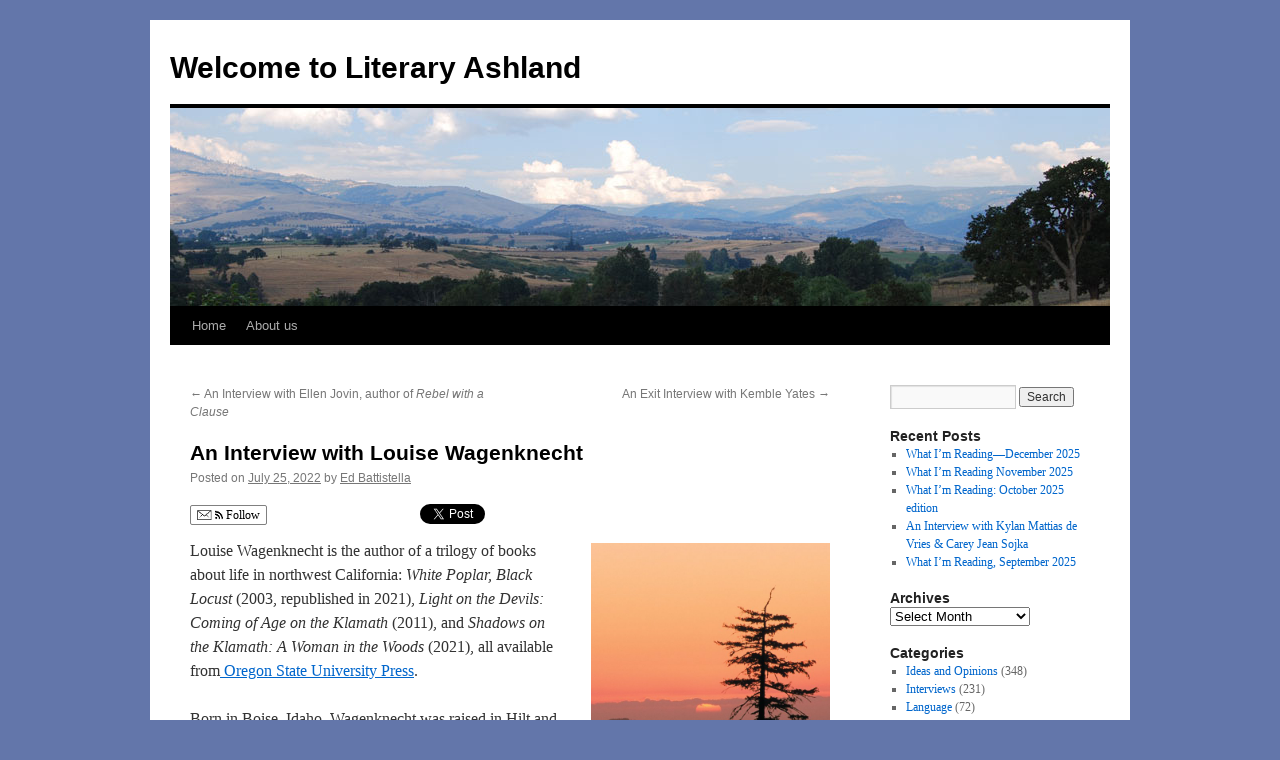

--- FILE ---
content_type: text/html; charset=UTF-8
request_url: https://literaryashland.org/?p=11744
body_size: 14253
content:
<!DOCTYPE html>
<html lang="en-US">
<head>
<meta charset="UTF-8" />
<title>
An Interview with Louise Wagenknecht | Welcome to Literary Ashland	</title>
<link rel="profile" href="https://gmpg.org/xfn/11" />
<link rel="stylesheet" type="text/css" media="all" href="https://literaryashland.org/wp-content/themes/twentyten/style.css?ver=20251202" />
<link rel="pingback" href="https://literaryashland.org/xmlrpc.php">
<meta name='robots' content='max-image-preview:large' />
	<style>img:is([sizes="auto" i], [sizes^="auto," i]) { contain-intrinsic-size: 3000px 1500px }</style>
	<link rel='dns-prefetch' href='//www.googletagmanager.com' />
<link rel="alternate" type="application/rss+xml" title="Welcome to Literary Ashland &raquo; Feed" href="https://literaryashland.org/?feed=rss2" />
<link rel="alternate" type="application/rss+xml" title="Welcome to Literary Ashland &raquo; Comments Feed" href="https://literaryashland.org/?feed=comments-rss2" />
		<!-- This site uses the Google Analytics by MonsterInsights plugin v9.11.1 - Using Analytics tracking - https://www.monsterinsights.com/ -->
		<!-- Note: MonsterInsights is not currently configured on this site. The site owner needs to authenticate with Google Analytics in the MonsterInsights settings panel. -->
					<!-- No tracking code set -->
				<!-- / Google Analytics by MonsterInsights -->
		<script type="text/javascript">
/* <![CDATA[ */
window._wpemojiSettings = {"baseUrl":"https:\/\/s.w.org\/images\/core\/emoji\/16.0.1\/72x72\/","ext":".png","svgUrl":"https:\/\/s.w.org\/images\/core\/emoji\/16.0.1\/svg\/","svgExt":".svg","source":{"concatemoji":"https:\/\/literaryashland.org\/wp-includes\/js\/wp-emoji-release.min.js?ver=6.8.3"}};
/*! This file is auto-generated */
!function(s,n){var o,i,e;function c(e){try{var t={supportTests:e,timestamp:(new Date).valueOf()};sessionStorage.setItem(o,JSON.stringify(t))}catch(e){}}function p(e,t,n){e.clearRect(0,0,e.canvas.width,e.canvas.height),e.fillText(t,0,0);var t=new Uint32Array(e.getImageData(0,0,e.canvas.width,e.canvas.height).data),a=(e.clearRect(0,0,e.canvas.width,e.canvas.height),e.fillText(n,0,0),new Uint32Array(e.getImageData(0,0,e.canvas.width,e.canvas.height).data));return t.every(function(e,t){return e===a[t]})}function u(e,t){e.clearRect(0,0,e.canvas.width,e.canvas.height),e.fillText(t,0,0);for(var n=e.getImageData(16,16,1,1),a=0;a<n.data.length;a++)if(0!==n.data[a])return!1;return!0}function f(e,t,n,a){switch(t){case"flag":return n(e,"\ud83c\udff3\ufe0f\u200d\u26a7\ufe0f","\ud83c\udff3\ufe0f\u200b\u26a7\ufe0f")?!1:!n(e,"\ud83c\udde8\ud83c\uddf6","\ud83c\udde8\u200b\ud83c\uddf6")&&!n(e,"\ud83c\udff4\udb40\udc67\udb40\udc62\udb40\udc65\udb40\udc6e\udb40\udc67\udb40\udc7f","\ud83c\udff4\u200b\udb40\udc67\u200b\udb40\udc62\u200b\udb40\udc65\u200b\udb40\udc6e\u200b\udb40\udc67\u200b\udb40\udc7f");case"emoji":return!a(e,"\ud83e\udedf")}return!1}function g(e,t,n,a){var r="undefined"!=typeof WorkerGlobalScope&&self instanceof WorkerGlobalScope?new OffscreenCanvas(300,150):s.createElement("canvas"),o=r.getContext("2d",{willReadFrequently:!0}),i=(o.textBaseline="top",o.font="600 32px Arial",{});return e.forEach(function(e){i[e]=t(o,e,n,a)}),i}function t(e){var t=s.createElement("script");t.src=e,t.defer=!0,s.head.appendChild(t)}"undefined"!=typeof Promise&&(o="wpEmojiSettingsSupports",i=["flag","emoji"],n.supports={everything:!0,everythingExceptFlag:!0},e=new Promise(function(e){s.addEventListener("DOMContentLoaded",e,{once:!0})}),new Promise(function(t){var n=function(){try{var e=JSON.parse(sessionStorage.getItem(o));if("object"==typeof e&&"number"==typeof e.timestamp&&(new Date).valueOf()<e.timestamp+604800&&"object"==typeof e.supportTests)return e.supportTests}catch(e){}return null}();if(!n){if("undefined"!=typeof Worker&&"undefined"!=typeof OffscreenCanvas&&"undefined"!=typeof URL&&URL.createObjectURL&&"undefined"!=typeof Blob)try{var e="postMessage("+g.toString()+"("+[JSON.stringify(i),f.toString(),p.toString(),u.toString()].join(",")+"));",a=new Blob([e],{type:"text/javascript"}),r=new Worker(URL.createObjectURL(a),{name:"wpTestEmojiSupports"});return void(r.onmessage=function(e){c(n=e.data),r.terminate(),t(n)})}catch(e){}c(n=g(i,f,p,u))}t(n)}).then(function(e){for(var t in e)n.supports[t]=e[t],n.supports.everything=n.supports.everything&&n.supports[t],"flag"!==t&&(n.supports.everythingExceptFlag=n.supports.everythingExceptFlag&&n.supports[t]);n.supports.everythingExceptFlag=n.supports.everythingExceptFlag&&!n.supports.flag,n.DOMReady=!1,n.readyCallback=function(){n.DOMReady=!0}}).then(function(){return e}).then(function(){var e;n.supports.everything||(n.readyCallback(),(e=n.source||{}).concatemoji?t(e.concatemoji):e.wpemoji&&e.twemoji&&(t(e.twemoji),t(e.wpemoji)))}))}((window,document),window._wpemojiSettings);
/* ]]> */
</script>
<style id='wp-emoji-styles-inline-css' type='text/css'>

	img.wp-smiley, img.emoji {
		display: inline !important;
		border: none !important;
		box-shadow: none !important;
		height: 1em !important;
		width: 1em !important;
		margin: 0 0.07em !important;
		vertical-align: -0.1em !important;
		background: none !important;
		padding: 0 !important;
	}
</style>
<link rel='stylesheet' id='wp-block-library-css' href='https://literaryashland.org/wp-includes/css/dist/block-library/style.min.css?ver=6.8.3' type='text/css' media='all' />
<style id='wp-block-library-theme-inline-css' type='text/css'>
.wp-block-audio :where(figcaption){color:#555;font-size:13px;text-align:center}.is-dark-theme .wp-block-audio :where(figcaption){color:#ffffffa6}.wp-block-audio{margin:0 0 1em}.wp-block-code{border:1px solid #ccc;border-radius:4px;font-family:Menlo,Consolas,monaco,monospace;padding:.8em 1em}.wp-block-embed :where(figcaption){color:#555;font-size:13px;text-align:center}.is-dark-theme .wp-block-embed :where(figcaption){color:#ffffffa6}.wp-block-embed{margin:0 0 1em}.blocks-gallery-caption{color:#555;font-size:13px;text-align:center}.is-dark-theme .blocks-gallery-caption{color:#ffffffa6}:root :where(.wp-block-image figcaption){color:#555;font-size:13px;text-align:center}.is-dark-theme :root :where(.wp-block-image figcaption){color:#ffffffa6}.wp-block-image{margin:0 0 1em}.wp-block-pullquote{border-bottom:4px solid;border-top:4px solid;color:currentColor;margin-bottom:1.75em}.wp-block-pullquote cite,.wp-block-pullquote footer,.wp-block-pullquote__citation{color:currentColor;font-size:.8125em;font-style:normal;text-transform:uppercase}.wp-block-quote{border-left:.25em solid;margin:0 0 1.75em;padding-left:1em}.wp-block-quote cite,.wp-block-quote footer{color:currentColor;font-size:.8125em;font-style:normal;position:relative}.wp-block-quote:where(.has-text-align-right){border-left:none;border-right:.25em solid;padding-left:0;padding-right:1em}.wp-block-quote:where(.has-text-align-center){border:none;padding-left:0}.wp-block-quote.is-large,.wp-block-quote.is-style-large,.wp-block-quote:where(.is-style-plain){border:none}.wp-block-search .wp-block-search__label{font-weight:700}.wp-block-search__button{border:1px solid #ccc;padding:.375em .625em}:where(.wp-block-group.has-background){padding:1.25em 2.375em}.wp-block-separator.has-css-opacity{opacity:.4}.wp-block-separator{border:none;border-bottom:2px solid;margin-left:auto;margin-right:auto}.wp-block-separator.has-alpha-channel-opacity{opacity:1}.wp-block-separator:not(.is-style-wide):not(.is-style-dots){width:100px}.wp-block-separator.has-background:not(.is-style-dots){border-bottom:none;height:1px}.wp-block-separator.has-background:not(.is-style-wide):not(.is-style-dots){height:2px}.wp-block-table{margin:0 0 1em}.wp-block-table td,.wp-block-table th{word-break:normal}.wp-block-table :where(figcaption){color:#555;font-size:13px;text-align:center}.is-dark-theme .wp-block-table :where(figcaption){color:#ffffffa6}.wp-block-video :where(figcaption){color:#555;font-size:13px;text-align:center}.is-dark-theme .wp-block-video :where(figcaption){color:#ffffffa6}.wp-block-video{margin:0 0 1em}:root :where(.wp-block-template-part.has-background){margin-bottom:0;margin-top:0;padding:1.25em 2.375em}
</style>
<style id='classic-theme-styles-inline-css' type='text/css'>
/*! This file is auto-generated */
.wp-block-button__link{color:#fff;background-color:#32373c;border-radius:9999px;box-shadow:none;text-decoration:none;padding:calc(.667em + 2px) calc(1.333em + 2px);font-size:1.125em}.wp-block-file__button{background:#32373c;color:#fff;text-decoration:none}
</style>
<link rel='stylesheet' id='mpp_gutenberg-css' href='https://literaryashland.org/wp-content/plugins/metronet-profile-picture/dist/blocks.style.build.css?ver=2.6.3' type='text/css' media='all' />
<style id='global-styles-inline-css' type='text/css'>
:root{--wp--preset--aspect-ratio--square: 1;--wp--preset--aspect-ratio--4-3: 4/3;--wp--preset--aspect-ratio--3-4: 3/4;--wp--preset--aspect-ratio--3-2: 3/2;--wp--preset--aspect-ratio--2-3: 2/3;--wp--preset--aspect-ratio--16-9: 16/9;--wp--preset--aspect-ratio--9-16: 9/16;--wp--preset--color--black: #000;--wp--preset--color--cyan-bluish-gray: #abb8c3;--wp--preset--color--white: #fff;--wp--preset--color--pale-pink: #f78da7;--wp--preset--color--vivid-red: #cf2e2e;--wp--preset--color--luminous-vivid-orange: #ff6900;--wp--preset--color--luminous-vivid-amber: #fcb900;--wp--preset--color--light-green-cyan: #7bdcb5;--wp--preset--color--vivid-green-cyan: #00d084;--wp--preset--color--pale-cyan-blue: #8ed1fc;--wp--preset--color--vivid-cyan-blue: #0693e3;--wp--preset--color--vivid-purple: #9b51e0;--wp--preset--color--blue: #0066cc;--wp--preset--color--medium-gray: #666;--wp--preset--color--light-gray: #f1f1f1;--wp--preset--gradient--vivid-cyan-blue-to-vivid-purple: linear-gradient(135deg,rgba(6,147,227,1) 0%,rgb(155,81,224) 100%);--wp--preset--gradient--light-green-cyan-to-vivid-green-cyan: linear-gradient(135deg,rgb(122,220,180) 0%,rgb(0,208,130) 100%);--wp--preset--gradient--luminous-vivid-amber-to-luminous-vivid-orange: linear-gradient(135deg,rgba(252,185,0,1) 0%,rgba(255,105,0,1) 100%);--wp--preset--gradient--luminous-vivid-orange-to-vivid-red: linear-gradient(135deg,rgba(255,105,0,1) 0%,rgb(207,46,46) 100%);--wp--preset--gradient--very-light-gray-to-cyan-bluish-gray: linear-gradient(135deg,rgb(238,238,238) 0%,rgb(169,184,195) 100%);--wp--preset--gradient--cool-to-warm-spectrum: linear-gradient(135deg,rgb(74,234,220) 0%,rgb(151,120,209) 20%,rgb(207,42,186) 40%,rgb(238,44,130) 60%,rgb(251,105,98) 80%,rgb(254,248,76) 100%);--wp--preset--gradient--blush-light-purple: linear-gradient(135deg,rgb(255,206,236) 0%,rgb(152,150,240) 100%);--wp--preset--gradient--blush-bordeaux: linear-gradient(135deg,rgb(254,205,165) 0%,rgb(254,45,45) 50%,rgb(107,0,62) 100%);--wp--preset--gradient--luminous-dusk: linear-gradient(135deg,rgb(255,203,112) 0%,rgb(199,81,192) 50%,rgb(65,88,208) 100%);--wp--preset--gradient--pale-ocean: linear-gradient(135deg,rgb(255,245,203) 0%,rgb(182,227,212) 50%,rgb(51,167,181) 100%);--wp--preset--gradient--electric-grass: linear-gradient(135deg,rgb(202,248,128) 0%,rgb(113,206,126) 100%);--wp--preset--gradient--midnight: linear-gradient(135deg,rgb(2,3,129) 0%,rgb(40,116,252) 100%);--wp--preset--font-size--small: 13px;--wp--preset--font-size--medium: 20px;--wp--preset--font-size--large: 36px;--wp--preset--font-size--x-large: 42px;--wp--preset--spacing--20: 0.44rem;--wp--preset--spacing--30: 0.67rem;--wp--preset--spacing--40: 1rem;--wp--preset--spacing--50: 1.5rem;--wp--preset--spacing--60: 2.25rem;--wp--preset--spacing--70: 3.38rem;--wp--preset--spacing--80: 5.06rem;--wp--preset--shadow--natural: 6px 6px 9px rgba(0, 0, 0, 0.2);--wp--preset--shadow--deep: 12px 12px 50px rgba(0, 0, 0, 0.4);--wp--preset--shadow--sharp: 6px 6px 0px rgba(0, 0, 0, 0.2);--wp--preset--shadow--outlined: 6px 6px 0px -3px rgba(255, 255, 255, 1), 6px 6px rgba(0, 0, 0, 1);--wp--preset--shadow--crisp: 6px 6px 0px rgba(0, 0, 0, 1);}:where(.is-layout-flex){gap: 0.5em;}:where(.is-layout-grid){gap: 0.5em;}body .is-layout-flex{display: flex;}.is-layout-flex{flex-wrap: wrap;align-items: center;}.is-layout-flex > :is(*, div){margin: 0;}body .is-layout-grid{display: grid;}.is-layout-grid > :is(*, div){margin: 0;}:where(.wp-block-columns.is-layout-flex){gap: 2em;}:where(.wp-block-columns.is-layout-grid){gap: 2em;}:where(.wp-block-post-template.is-layout-flex){gap: 1.25em;}:where(.wp-block-post-template.is-layout-grid){gap: 1.25em;}.has-black-color{color: var(--wp--preset--color--black) !important;}.has-cyan-bluish-gray-color{color: var(--wp--preset--color--cyan-bluish-gray) !important;}.has-white-color{color: var(--wp--preset--color--white) !important;}.has-pale-pink-color{color: var(--wp--preset--color--pale-pink) !important;}.has-vivid-red-color{color: var(--wp--preset--color--vivid-red) !important;}.has-luminous-vivid-orange-color{color: var(--wp--preset--color--luminous-vivid-orange) !important;}.has-luminous-vivid-amber-color{color: var(--wp--preset--color--luminous-vivid-amber) !important;}.has-light-green-cyan-color{color: var(--wp--preset--color--light-green-cyan) !important;}.has-vivid-green-cyan-color{color: var(--wp--preset--color--vivid-green-cyan) !important;}.has-pale-cyan-blue-color{color: var(--wp--preset--color--pale-cyan-blue) !important;}.has-vivid-cyan-blue-color{color: var(--wp--preset--color--vivid-cyan-blue) !important;}.has-vivid-purple-color{color: var(--wp--preset--color--vivid-purple) !important;}.has-black-background-color{background-color: var(--wp--preset--color--black) !important;}.has-cyan-bluish-gray-background-color{background-color: var(--wp--preset--color--cyan-bluish-gray) !important;}.has-white-background-color{background-color: var(--wp--preset--color--white) !important;}.has-pale-pink-background-color{background-color: var(--wp--preset--color--pale-pink) !important;}.has-vivid-red-background-color{background-color: var(--wp--preset--color--vivid-red) !important;}.has-luminous-vivid-orange-background-color{background-color: var(--wp--preset--color--luminous-vivid-orange) !important;}.has-luminous-vivid-amber-background-color{background-color: var(--wp--preset--color--luminous-vivid-amber) !important;}.has-light-green-cyan-background-color{background-color: var(--wp--preset--color--light-green-cyan) !important;}.has-vivid-green-cyan-background-color{background-color: var(--wp--preset--color--vivid-green-cyan) !important;}.has-pale-cyan-blue-background-color{background-color: var(--wp--preset--color--pale-cyan-blue) !important;}.has-vivid-cyan-blue-background-color{background-color: var(--wp--preset--color--vivid-cyan-blue) !important;}.has-vivid-purple-background-color{background-color: var(--wp--preset--color--vivid-purple) !important;}.has-black-border-color{border-color: var(--wp--preset--color--black) !important;}.has-cyan-bluish-gray-border-color{border-color: var(--wp--preset--color--cyan-bluish-gray) !important;}.has-white-border-color{border-color: var(--wp--preset--color--white) !important;}.has-pale-pink-border-color{border-color: var(--wp--preset--color--pale-pink) !important;}.has-vivid-red-border-color{border-color: var(--wp--preset--color--vivid-red) !important;}.has-luminous-vivid-orange-border-color{border-color: var(--wp--preset--color--luminous-vivid-orange) !important;}.has-luminous-vivid-amber-border-color{border-color: var(--wp--preset--color--luminous-vivid-amber) !important;}.has-light-green-cyan-border-color{border-color: var(--wp--preset--color--light-green-cyan) !important;}.has-vivid-green-cyan-border-color{border-color: var(--wp--preset--color--vivid-green-cyan) !important;}.has-pale-cyan-blue-border-color{border-color: var(--wp--preset--color--pale-cyan-blue) !important;}.has-vivid-cyan-blue-border-color{border-color: var(--wp--preset--color--vivid-cyan-blue) !important;}.has-vivid-purple-border-color{border-color: var(--wp--preset--color--vivid-purple) !important;}.has-vivid-cyan-blue-to-vivid-purple-gradient-background{background: var(--wp--preset--gradient--vivid-cyan-blue-to-vivid-purple) !important;}.has-light-green-cyan-to-vivid-green-cyan-gradient-background{background: var(--wp--preset--gradient--light-green-cyan-to-vivid-green-cyan) !important;}.has-luminous-vivid-amber-to-luminous-vivid-orange-gradient-background{background: var(--wp--preset--gradient--luminous-vivid-amber-to-luminous-vivid-orange) !important;}.has-luminous-vivid-orange-to-vivid-red-gradient-background{background: var(--wp--preset--gradient--luminous-vivid-orange-to-vivid-red) !important;}.has-very-light-gray-to-cyan-bluish-gray-gradient-background{background: var(--wp--preset--gradient--very-light-gray-to-cyan-bluish-gray) !important;}.has-cool-to-warm-spectrum-gradient-background{background: var(--wp--preset--gradient--cool-to-warm-spectrum) !important;}.has-blush-light-purple-gradient-background{background: var(--wp--preset--gradient--blush-light-purple) !important;}.has-blush-bordeaux-gradient-background{background: var(--wp--preset--gradient--blush-bordeaux) !important;}.has-luminous-dusk-gradient-background{background: var(--wp--preset--gradient--luminous-dusk) !important;}.has-pale-ocean-gradient-background{background: var(--wp--preset--gradient--pale-ocean) !important;}.has-electric-grass-gradient-background{background: var(--wp--preset--gradient--electric-grass) !important;}.has-midnight-gradient-background{background: var(--wp--preset--gradient--midnight) !important;}.has-small-font-size{font-size: var(--wp--preset--font-size--small) !important;}.has-medium-font-size{font-size: var(--wp--preset--font-size--medium) !important;}.has-large-font-size{font-size: var(--wp--preset--font-size--large) !important;}.has-x-large-font-size{font-size: var(--wp--preset--font-size--x-large) !important;}
:where(.wp-block-post-template.is-layout-flex){gap: 1.25em;}:where(.wp-block-post-template.is-layout-grid){gap: 1.25em;}
:where(.wp-block-columns.is-layout-flex){gap: 2em;}:where(.wp-block-columns.is-layout-grid){gap: 2em;}
:root :where(.wp-block-pullquote){font-size: 1.5em;line-height: 1.6;}
</style>
<link rel='stylesheet' id='wp-components-css' href='https://literaryashland.org/wp-includes/css/dist/components/style.min.css?ver=6.8.3' type='text/css' media='all' />
<link rel='stylesheet' id='godaddy-styles-css' href='https://literaryashland.org/wp-content/mu-plugins/vendor/wpex/godaddy-launch/includes/Dependencies/GoDaddy/Styles/build/latest.css?ver=2.0.2' type='text/css' media='all' />
<link rel='stylesheet' id='twentyten-block-style-css' href='https://literaryashland.org/wp-content/themes/twentyten/blocks.css?ver=20250220' type='text/css' media='all' />
<link rel='stylesheet' id='really_simple_share_style-css' href='https://literaryashland.org/wp-content/plugins/really-simple-facebook-twitter-share-buttons/style.css?ver=6.8.3' type='text/css' media='all' />
<script type="text/javascript" src="https://literaryashland.org/wp-includes/js/jquery/jquery.min.js?ver=3.7.1" id="jquery-core-js"></script>
<script type="text/javascript" src="https://literaryashland.org/wp-includes/js/jquery/jquery-migrate.min.js?ver=3.4.1" id="jquery-migrate-js"></script>

<!-- Google tag (gtag.js) snippet added by Site Kit -->
<!-- Google Analytics snippet added by Site Kit -->
<script type="text/javascript" src="https://www.googletagmanager.com/gtag/js?id=GT-NS8CL95Z" id="google_gtagjs-js" async></script>
<script type="text/javascript" id="google_gtagjs-js-after">
/* <![CDATA[ */
window.dataLayer = window.dataLayer || [];function gtag(){dataLayer.push(arguments);}
gtag("set","linker",{"domains":["literaryashland.org"]});
gtag("js", new Date());
gtag("set", "developer_id.dZTNiMT", true);
gtag("config", "GT-NS8CL95Z");
 window._googlesitekit = window._googlesitekit || {}; window._googlesitekit.throttledEvents = []; window._googlesitekit.gtagEvent = (name, data) => { var key = JSON.stringify( { name, data } ); if ( !! window._googlesitekit.throttledEvents[ key ] ) { return; } window._googlesitekit.throttledEvents[ key ] = true; setTimeout( () => { delete window._googlesitekit.throttledEvents[ key ]; }, 5 ); gtag( "event", name, { ...data, event_source: "site-kit" } ); }; 
/* ]]> */
</script>
<link rel="https://api.w.org/" href="https://literaryashland.org/index.php?rest_route=/" /><link rel="alternate" title="JSON" type="application/json" href="https://literaryashland.org/index.php?rest_route=/wp/v2/posts/11744" /><link rel="EditURI" type="application/rsd+xml" title="RSD" href="https://literaryashland.org/xmlrpc.php?rsd" />
<meta name="generator" content="WordPress 6.8.3" />
<link rel="canonical" href="https://literaryashland.org/?p=11744" />
<link rel='shortlink' href='https://literaryashland.org/?p=11744' />
<link rel="alternate" title="oEmbed (JSON)" type="application/json+oembed" href="https://literaryashland.org/index.php?rest_route=%2Foembed%2F1.0%2Fembed&#038;url=https%3A%2F%2Fliteraryashland.org%2F%3Fp%3D11744" />
<link rel="alternate" title="oEmbed (XML)" type="text/xml+oembed" href="https://literaryashland.org/index.php?rest_route=%2Foembed%2F1.0%2Fembed&#038;url=https%3A%2F%2Fliteraryashland.org%2F%3Fp%3D11744&#038;format=xml" />
<meta name="generator" content="Site Kit by Google 1.171.0" /><script type="text/javascript">
        //<![CDATA[
        
      !function(d,s,id){var js,fjs=d.getElementsByTagName(s)[0];if(!d.getElementById(id)){js=d.createElement(s);js.id=id;js.src="https://platform.twitter.com/widgets.js";fjs.parentNode.insertBefore(js,fjs);}}(document,"script","twitter-wjs");
      
        //]]>
  		</script><meta name="google-site-verification" content="HSWFlX9uy5_QJYcqSr1xKE1zGXjqzMICLiQwQsEpJz0"><style type="text/css" id="custom-background-css">
body.custom-background { background-color: #6376aa; }
</style>
	</head>

<body class="wp-singular post-template-default single single-post postid-11744 single-format-standard custom-background wp-theme-twentyten">
<div id="wrapper" class="hfeed">
		<a href="#content" class="screen-reader-text skip-link">Skip to content</a>
	<div id="header">
		<div id="masthead">
			<div id="branding" role="banner">
									<div id="site-title">
						<span>
							<a href="https://literaryashland.org/" rel="home" >Welcome to Literary Ashland</a>
						</span>
					</div>
					<img src="https://literaryashland.org/wp-content/uploads/2011/03/wordpress1.jpg" width="940" height="198" alt="Welcome to Literary Ashland" decoding="async" fetchpriority="high" />			</div><!-- #branding -->

			<div id="access" role="navigation">
				<div class="menu"><ul>
<li ><a href="https://literaryashland.org/">Home</a></li><li class="page_item page-item-2021"><a href="https://literaryashland.org/?page_id=2021">About us</a></li>
</ul></div>
			</div><!-- #access -->
		</div><!-- #masthead -->
	</div><!-- #header -->

	<div id="main">

		<div id="container">
			<div id="content" role="main">

			

				<div id="nav-above" class="navigation">
					<div class="nav-previous"><a href="https://literaryashland.org/?p=11734" rel="prev"><span class="meta-nav">&larr;</span> An Interview with Ellen Jovin, author of <i>Rebel with a Clause</i></a></div>
					<div class="nav-next"><a href="https://literaryashland.org/?p=11757" rel="next">An Exit Interview with Kemble Yates <span class="meta-nav">&rarr;</span></a></div>
				</div><!-- #nav-above -->

				<div id="post-11744" class="post-11744 post type-post status-publish format-standard hentry category-ideas-and-opinions category-interviews">
					<h1 class="entry-title">An Interview with Louise Wagenknecht</h1>

					<div class="entry-meta">
						<span class="meta-prep meta-prep-author">Posted on</span> <a href="https://literaryashland.org/?p=11744" title="9:39 am" rel="bookmark"><span class="entry-date">July 25, 2022</span></a> <span class="meta-sep">by</span> <span class="author vcard"><a class="url fn n" href="https://literaryashland.org/?author=1" title="View all posts by Ed Battistella">Ed Battistella</a></span>					</div><!-- .entry-meta -->

					<div class="entry-content">
						<div style="min-height:33px;" class="really_simple_share really_simple_share_button robots-nocontent snap_nopreview"><div class="really_simple_share_specificfeeds_follow" style="width:110px;"><a href="http://www.specificfeeds.com/follow" target="_blank"><img decoding="async" src="https://literaryashland.org/wp-content/plugins/really-simple-facebook-twitter-share-buttons/images/specificfeeds_follow.png" alt="Email, RSS" title="Email, RSS" /> Follow</a></div><div class="really_simple_share_facebook_like" style="width:100px;"><div class="fb-like" data-href="https://literaryashland.org/?p=11744" data-layout="button_count" data-width="100" data-share="true"></div></div><div class="really_simple_share_twitter" style="width:110px;"><a href="https://twitter.com/share" class="twitter-share-button" data-count="none"  data-text="An Interview with Louise Wagenknechtvia @LiteraryAshland" data-url="https://literaryashland.org/?p=11744"  data-via=""   ></a></div></div>
		<div class="really_simple_share_clearfix"></div><p><img decoding="async" class="alignright wp-image-11746" src="https://literaryashland.org/wp-content/uploads/2022/07/Shadows.jpg" alt="" width="239" height="359" srcset="https://literaryashland.org/wp-content/uploads/2022/07/Shadows.jpg 600w, https://literaryashland.org/wp-content/uploads/2022/07/Shadows-200x300.jpg 200w" sizes="(max-width: 239px) 100vw, 239px" />Louise Wagenknecht is the author of a trilogy of books about life in northwest California: <em>White Poplar,</em> <em>Black Locust</em> (2003, republished in 2021), <em>Light on the Devils: Coming of Age on the Klamath</em> (2011), and <em>Shadows on the Klamath: A Woman in the Woods</em> (2021), all available from<a href="https://osupress.oregonstate.edu/author/louise-wagenknecht" target="_blank" rel="noopener"> Oregon State University Press</a>.</p>
<p>Born in Boise, Idaho, Wagenknecht was raised in Hilt and Happy Camp, California, and received a degree in English from California State University, Chico. She also studied range, botany, forestry, and wildlife management at Humboldt State University and worked for the U.S. Forest Service for more than thirty years.</p>
<p>Her writing has appeared in <em>High Country News</em>, <em>American Nature Writing</em>, <em>The River Reader</em>, and <em>Ring of</em> <em>Fire: Writers of the Yellowstone Region</em>.</p>
<p><strong>Ed Battistella</strong>: I really enjoyed reading your work. How would you describe yourself as a writer? Memoirist, historian, naturalist?</p>
<p><strong>Louise Wagenknecht</strong>: All of the above, I suppose. When I started writing, I was trying to make sense of the place in which I grew up, and the family in which I grew up. I knew a great deal about what had happened, but why things happened was often pretty murky.</p>
<p>Especially while writing the first book, I read everything I could find about the Klamath-Siskiyou region, starting with its geology, which is so tied in with the Gold Rush history of the region. I had been very interested in natural history since childhood, but the unique qualities of the bioregion were barely taught in school. When I was seven, someone gave me a children’s book about birds, which I loved, but it focused on eastern species which I had never seen, and didn’t mention most of the birds around Hilt.</p>
<p>At Humboldt State University, I took two semesters of plant taxonomy, taught by a specialist in northwestern California plants. That was a terrific eye-opener to the world of endemic plant species, and I gained context for what I had seen up until then.</p>
<p>Another resource was the library at Chico State and its northern California history collection, including all of the yearbooks of the Siskiyou County Historical Society. I stumbled onto a book called <em>California Called Them</em>, by Robert O’Brien, a columnist for a Bay Area newspaper, who in the 1950s wrote a series of articles about the history of the Gold Rush country. He included three chapters on Siskiyou County – Mount Shasta and Yreka – and his evocative writing style blew me away. Nobody had ever talked that way to me about my home country, or written about California history that way.</p>
<p>Right after I found O’Brien, I picked up Richard Brautigan’s <em>Trout Fishing in America</em>, and was astounded to find myself reading about Grider Creek, a place I knew intimately. I stood there and read that and I thought the top of my head would come off. That’s when it hit me: people could and did write imaginatively about precisely the places I loved. It took me another thirty years to attempt it myself, but I think that’s when the germ took root.</p>
<p><strong>EB</strong>: Did you start out with a trilogy in mind? How do the three books fit together in your mind?</p>
<p><strong><img decoding="async" class="alignright wp-image-11747" src="https://literaryashland.org/wp-content/uploads/2022/07/White-Polar-163-3-frontcover-683x1024.jpg" alt="" width="233" height="350" srcset="https://literaryashland.org/wp-content/uploads/2022/07/White-Polar-163-3-frontcover-683x1024.jpg 683w, https://literaryashland.org/wp-content/uploads/2022/07/White-Polar-163-3-frontcover-200x300.jpg 200w, https://literaryashland.org/wp-content/uploads/2022/07/White-Polar-163-3-frontcover-768x1152.jpg 768w, https://literaryashland.org/wp-content/uploads/2022/07/White-Polar-163-3-frontcover.jpg 800w" sizes="(max-width: 233px) 100vw, 233px" />LW</strong>: In the beginning, I just concentrated on writing about Hilt. After the first book came out, people started asking me, “what’s next?” and while thinking about what that could be, I started transcribing the diaries I had kept in high school, and by the time I finished, the theme was there: moving from Hilt to Happy Camp was still the same ecoregion, the same natural resource issues still present. Once I carved out the second book, then dealing with the years I worked for the Forest Service, in the belly of the timber beast, so to speak, was the obvious next step. But it still took me a long time to write about it.</p>
<p>I think now that all the books are chapters of a long tale called “The Decline and Fall of the Western Timber Industry,” which of course continues today, but with the addition of climate change as a factor. It’s another human impact, like logging, but at one remove.</p>
<p><strong>EB</strong>: Something that struck me throughout was the coming together of a sense of place and the sense of people. But there is also a sense of history. How do you balance all those things as a writer?</p>
<p><strong>LW</strong>: Well, that was rather difficult to do. I was fortunate, when I was trying to write the first book, to be able to attend a few really good writing seminars. Bill Kittredge was very enthusiastic about the first project. “Nobody has written about that country,” he told me. He grew up near the headwaters of the Klamath River and was interested in the history of the whole drainage. Kim Barnes recognized the same elements of patriarchy and of families dependent on the lumber industry that she wrote about in her first memoir. Mary Clearman Blew – wonderful to recall – looked me in the eye and said, “You’re really a good writer.” And Rick Bass – defender of the Yaak – recognized the ecological and political undercurrents and encouraged me to write about them.</p>
<p>I had some good Forest Service sources to draw on, too. Several veterans of the Klamath National Forest – Gil Davies, Russ Bower, and Al Groncki – gathered a lot of material from both their own recollections and interviews with the Forest’s first generation, and also took care that old documents were preserved. The Forest published some of their work in-house. They were compilers rather than analyzers, but the raw material is there.</p>
<p>I mention Paul Hirt’s <em>A Conspiracy of Optimism</em> in the bibliographies. He dove deep into the layers of Forest Service and Congressional politics that drove resource extraction. He first made the connection for me between what I saw happening on the ground on the Happy Camp District and what was going on – and had long been going on &#8212; in Washington, D.C. I read it while working on the Salmon-Challis National Forest, where I could see the same dynamics at work.</p>
<p><strong>EB</strong>: It seems to me that it is important to document stories like the ones you tell – stories of the small towns like Hilt and Happy Camp and of people that are experiencing a vanishing way of life. Are you optimistic about the future of the region?</p>
<p><strong>LW</strong>: (I’m glad to hear you say that stories about small towns are important!) As a member of the post-World War II generation, I was raised with optimism, with the idea that things would get better, but when I look at the scientific consensus about warming and drying trends in the region, it’s hard to maintain a lot of optimism. Still, I am very glad to see the Karuk and Yurok people on the middle and lower Klamath River reestablishing traditional burning practices. I’m happy to learn of California condors soaring over the north coast once more. And I hope to be able to see for myself those four Klamath River dams come down, very soon. That will give me a bit of optimism for at least the near term future of salmon and steelhead on the Klamath.</p>
<p><strong>EB</strong>: How has your writing changed in the period since <em>White Poplar, Black Locust</em>? Do some matters of technique and style strike you as evolving?</p>
<p><strong><img loading="lazy" decoding="async" class="alignright wp-image-11748" src="https://literaryashland.org/wp-content/uploads/2022/07/Light-on-the-Devils.jpg" alt="" width="236" height="356" srcset="https://literaryashland.org/wp-content/uploads/2022/07/Light-on-the-Devils.jpg 679w, https://literaryashland.org/wp-content/uploads/2022/07/Light-on-the-Devils-199x300.jpg 199w" sizes="auto, (max-width: 236px) 100vw, 236px" />LW</strong>: I think I’m more confident now in my ability to just dive right into a story, and more confident that it will interest readers. That was a big hurdle for me with the first book: I knew that I was passionate about this place called Hilt, which was embedded so deeply in me. I couldn’t not write about it, but the challenge was to write well enough for publishers and readers to be interested. As far as style goes, I think I’m now better about cutting, and then cutting some more, than I used to be.</p>
<p>Literature of place – especially of place in the West – and memoirs by Western women have come of age over the past thirty-some years, and I’m sure reading in those genres has affected my style. Strangely enough, one of my earliest influences was Betty MacDonald, who wrote <em>The Egg and I</em> in the 1940s. The book was smoothly written and very funny, but it was its sense of place – the still-wild Pacific Northwest – that spoke to me. Her later memoir about the Depression, <em>Anybody Can Do</em> <em>Anything</em>, is in my opinion even better, with its focus on a family of (mostly) women struggling to (sometimes literally) survive in 1930s Seattle.</p>
<p><strong>EB</strong>: At some points you mention the archeologist Jim Rock, whose historic can collection is documented in the Southern Oregon University library. Any recollections you can share?</p>
<p>LW: Jim was such a wonderful person, it’s hard to know where to stop once I get started. At the time that the first book came out, his wife Mary Ellen owned the bookstore on Miner Street in Yreka, and they put on a great book-signing event for me. I talked to Jim on the phone several times when I was writing the second book, and he actually tried to track down the details about a couple of incidents that I write about in <em>Light on the Devils</em>. His cynicism about the poor record-keeping on the part of Siskiyou County law enforcement turned out to be prescient; often, records either had not been kept or had been lost.</p>
<p>He was a grounded and practical person. He probably would have preferred that some of his friends not dig up old cabin sites and can dumps, but he once told me that to him the important thing was to document their locations, especially those inhabited by the Chinese miners. As far as artifacts went, all of the post-1850 sites contained the same mass-produced goods – at first brought in by pack trains from the coast, and later by wagon from inland. He was much more protective of the Native American sites. Those, as far as he was concerned, were not to be messed with.</p>
<p>Jim often put on archeological training sessions on the ranger districts, and the ones at Happy Camp were always fun. His slide show about how to date tin cans was an education in itself. I still remember him standing there at the front of the room, talking around the pipe clenched in his teeth. Unfortunately that pipe – or rather the tobacco he burned in it – would eventually kill him. Whenever I read an interesting news story about Siskiyou County, I wish I could call him up and get his acerbic take on it.</p>
<p><strong>EB</strong>: Are you working on another book?</p>
<p><strong>LW</strong>: Yes – two of them, in fact. It turns out that over thirty years of living in an Idaho valley bordered by three mountain ranges generates some stories. Who knew? The Forest Service will be back – with some of the same issues, and some new ones – and also showing up will be sheep, wolves, moose, and of course some neighbors. And – because I obviously don’t have enough to do – I’m taking a stab at writing a murder mystery based extremely loosely on the first job I ever had – working at a girls’ summer camp in the Sierra Nevadas.</p>
<p><strong>EB</strong>: Thanks for talking with us.</p>
<p><strong>LW</strong>: Thank you very much for talking with me, and I hope you have a wonderful summer out there in that good country under Mount Ashland.</p>
<p>&nbsp;</p>
<p>&nbsp;</p>
											</div><!-- .entry-content -->

							<div id="entry-author-info">
						<div id="author-avatar">
							<img width="60" height="58" src="https://literaryashland.org/wp-content/uploads/2012/05/images.jpg" class="avatar avatar-60 photo" alt="" decoding="async" loading="lazy" />							</div><!-- #author-avatar -->
							<div id="author-description">
							<h2>
							About Ed Battistella							</h2>
							Edwin Battistella’s latest book <em>Dangerous Crooked Scoundrels</em> was released by Oxford University Press in March of 2020.							<div id="author-link">
								<a href="https://literaryashland.org/?author=1" rel="author">
									View all posts by Ed Battistella <span class="meta-nav">&rarr;</span>								</a>
							</div><!-- #author-link	-->
							</div><!-- #author-description -->
						</div><!-- #entry-author-info -->
	
						<div class="entry-utility">
							This entry was posted in <a href="https://literaryashland.org/?cat=1" rel="category">Ideas and Opinions</a>, <a href="https://literaryashland.org/?cat=7" rel="category">Interviews</a>. Bookmark the <a href="https://literaryashland.org/?p=11744" title="Permalink to An Interview with Louise Wagenknecht" rel="bookmark">permalink</a>.													</div><!-- .entry-utility -->
					</div><!-- #post-11744 -->

					<div id="nav-below" class="navigation">
						<div class="nav-previous"><a href="https://literaryashland.org/?p=11734" rel="prev"><span class="meta-nav">&larr;</span> An Interview with Ellen Jovin, author of <i>Rebel with a Clause</i></a></div>
						<div class="nav-next"><a href="https://literaryashland.org/?p=11757" rel="next">An Exit Interview with Kemble Yates <span class="meta-nav">&rarr;</span></a></div>
					</div><!-- #nav-below -->

					
			<div id="comments">




</div><!-- #comments -->

	
			</div><!-- #content -->
		</div><!-- #container -->


		<div id="primary" class="widget-area" role="complementary">
			<ul class="xoxo">

<li id="search-2" class="widget-container widget_search"><form role="search" method="get" id="searchform" class="searchform" action="https://literaryashland.org/">
				<div>
					<label class="screen-reader-text" for="s">Search for:</label>
					<input type="text" value="" name="s" id="s" />
					<input type="submit" id="searchsubmit" value="Search" />
				</div>
			</form></li>
		<li id="recent-posts-2" class="widget-container widget_recent_entries">
		<h3 class="widget-title">Recent Posts</h3>
		<ul>
											<li>
					<a href="https://literaryashland.org/?p=12231">What I’m Reading—December 2025</a>
									</li>
											<li>
					<a href="https://literaryashland.org/?p=12226">What I’m Reading November 2025</a>
									</li>
											<li>
					<a href="https://literaryashland.org/?p=12222">What I’m Reading: October 2025 edition</a>
									</li>
											<li>
					<a href="https://literaryashland.org/?p=12209">An Interview with Kylan Mattias de Vries &#038; Carey Jean Sojka</a>
									</li>
											<li>
					<a href="https://literaryashland.org/?p=12193">What I&#8217;m Reading, September 2025</a>
									</li>
					</ul>

		</li><li id="archives-2" class="widget-container widget_archive"><h3 class="widget-title">Archives</h3>		<label class="screen-reader-text" for="archives-dropdown-2">Archives</label>
		<select id="archives-dropdown-2" name="archive-dropdown">
			
			<option value="">Select Month</option>
				<option value='https://literaryashland.org/?m=202512'> December 2025 &nbsp;(2)</option>
	<option value='https://literaryashland.org/?m=202511'> November 2025 &nbsp;(2)</option>
	<option value='https://literaryashland.org/?m=202510'> October 2025 &nbsp;(1)</option>
	<option value='https://literaryashland.org/?m=202509'> September 2025 &nbsp;(1)</option>
	<option value='https://literaryashland.org/?m=202508'> August 2025 &nbsp;(1)</option>
	<option value='https://literaryashland.org/?m=202507'> July 2025 &nbsp;(2)</option>
	<option value='https://literaryashland.org/?m=202506'> June 2025 &nbsp;(3)</option>
	<option value='https://literaryashland.org/?m=202505'> May 2025 &nbsp;(1)</option>
	<option value='https://literaryashland.org/?m=202504'> April 2025 &nbsp;(2)</option>
	<option value='https://literaryashland.org/?m=202503'> March 2025 &nbsp;(3)</option>
	<option value='https://literaryashland.org/?m=202502'> February 2025 &nbsp;(1)</option>
	<option value='https://literaryashland.org/?m=202501'> January 2025 &nbsp;(2)</option>
	<option value='https://literaryashland.org/?m=202412'> December 2024 &nbsp;(1)</option>
	<option value='https://literaryashland.org/?m=202411'> November 2024 &nbsp;(1)</option>
	<option value='https://literaryashland.org/?m=202410'> October 2024 &nbsp;(1)</option>
	<option value='https://literaryashland.org/?m=202409'> September 2024 &nbsp;(2)</option>
	<option value='https://literaryashland.org/?m=202408'> August 2024 &nbsp;(1)</option>
	<option value='https://literaryashland.org/?m=202407'> July 2024 &nbsp;(1)</option>
	<option value='https://literaryashland.org/?m=202406'> June 2024 &nbsp;(1)</option>
	<option value='https://literaryashland.org/?m=202403'> March 2024 &nbsp;(1)</option>
	<option value='https://literaryashland.org/?m=202312'> December 2023 &nbsp;(1)</option>
	<option value='https://literaryashland.org/?m=202311'> November 2023 &nbsp;(2)</option>
	<option value='https://literaryashland.org/?m=202310'> October 2023 &nbsp;(2)</option>
	<option value='https://literaryashland.org/?m=202309'> September 2023 &nbsp;(4)</option>
	<option value='https://literaryashland.org/?m=202308'> August 2023 &nbsp;(1)</option>
	<option value='https://literaryashland.org/?m=202307'> July 2023 &nbsp;(1)</option>
	<option value='https://literaryashland.org/?m=202306'> June 2023 &nbsp;(2)</option>
	<option value='https://literaryashland.org/?m=202305'> May 2023 &nbsp;(3)</option>
	<option value='https://literaryashland.org/?m=202304'> April 2023 &nbsp;(1)</option>
	<option value='https://literaryashland.org/?m=202303'> March 2023 &nbsp;(4)</option>
	<option value='https://literaryashland.org/?m=202302'> February 2023 &nbsp;(3)</option>
	<option value='https://literaryashland.org/?m=202301'> January 2023 &nbsp;(3)</option>
	<option value='https://literaryashland.org/?m=202212'> December 2022 &nbsp;(2)</option>
	<option value='https://literaryashland.org/?m=202209'> September 2022 &nbsp;(1)</option>
	<option value='https://literaryashland.org/?m=202208'> August 2022 &nbsp;(3)</option>
	<option value='https://literaryashland.org/?m=202207'> July 2022 &nbsp;(2)</option>
	<option value='https://literaryashland.org/?m=202206'> June 2022 &nbsp;(2)</option>
	<option value='https://literaryashland.org/?m=202203'> March 2022 &nbsp;(2)</option>
	<option value='https://literaryashland.org/?m=202201'> January 2022 &nbsp;(1)</option>
	<option value='https://literaryashland.org/?m=202111'> November 2021 &nbsp;(1)</option>
	<option value='https://literaryashland.org/?m=202110'> October 2021 &nbsp;(1)</option>
	<option value='https://literaryashland.org/?m=202108'> August 2021 &nbsp;(2)</option>
	<option value='https://literaryashland.org/?m=202107'> July 2021 &nbsp;(1)</option>
	<option value='https://literaryashland.org/?m=202106'> June 2021 &nbsp;(4)</option>
	<option value='https://literaryashland.org/?m=202105'> May 2021 &nbsp;(3)</option>
	<option value='https://literaryashland.org/?m=202104'> April 2021 &nbsp;(1)</option>
	<option value='https://literaryashland.org/?m=202103'> March 2021 &nbsp;(1)</option>
	<option value='https://literaryashland.org/?m=202101'> January 2021 &nbsp;(1)</option>
	<option value='https://literaryashland.org/?m=202012'> December 2020 &nbsp;(2)</option>
	<option value='https://literaryashland.org/?m=202011'> November 2020 &nbsp;(3)</option>
	<option value='https://literaryashland.org/?m=202010'> October 2020 &nbsp;(3)</option>
	<option value='https://literaryashland.org/?m=202009'> September 2020 &nbsp;(2)</option>
	<option value='https://literaryashland.org/?m=202007'> July 2020 &nbsp;(3)</option>
	<option value='https://literaryashland.org/?m=202006'> June 2020 &nbsp;(2)</option>
	<option value='https://literaryashland.org/?m=202004'> April 2020 &nbsp;(1)</option>
	<option value='https://literaryashland.org/?m=202003'> March 2020 &nbsp;(3)</option>
	<option value='https://literaryashland.org/?m=202002'> February 2020 &nbsp;(1)</option>
	<option value='https://literaryashland.org/?m=202001'> January 2020 &nbsp;(1)</option>
	<option value='https://literaryashland.org/?m=201912'> December 2019 &nbsp;(4)</option>
	<option value='https://literaryashland.org/?m=201911'> November 2019 &nbsp;(2)</option>
	<option value='https://literaryashland.org/?m=201910'> October 2019 &nbsp;(2)</option>
	<option value='https://literaryashland.org/?m=201909'> September 2019 &nbsp;(3)</option>
	<option value='https://literaryashland.org/?m=201908'> August 2019 &nbsp;(3)</option>
	<option value='https://literaryashland.org/?m=201907'> July 2019 &nbsp;(4)</option>
	<option value='https://literaryashland.org/?m=201906'> June 2019 &nbsp;(4)</option>
	<option value='https://literaryashland.org/?m=201905'> May 2019 &nbsp;(2)</option>
	<option value='https://literaryashland.org/?m=201904'> April 2019 &nbsp;(3)</option>
	<option value='https://literaryashland.org/?m=201903'> March 2019 &nbsp;(1)</option>
	<option value='https://literaryashland.org/?m=201902'> February 2019 &nbsp;(1)</option>
	<option value='https://literaryashland.org/?m=201901'> January 2019 &nbsp;(3)</option>
	<option value='https://literaryashland.org/?m=201812'> December 2018 &nbsp;(5)</option>
	<option value='https://literaryashland.org/?m=201811'> November 2018 &nbsp;(4)</option>
	<option value='https://literaryashland.org/?m=201810'> October 2018 &nbsp;(2)</option>
	<option value='https://literaryashland.org/?m=201809'> September 2018 &nbsp;(1)</option>
	<option value='https://literaryashland.org/?m=201808'> August 2018 &nbsp;(3)</option>
	<option value='https://literaryashland.org/?m=201807'> July 2018 &nbsp;(2)</option>
	<option value='https://literaryashland.org/?m=201806'> June 2018 &nbsp;(3)</option>
	<option value='https://literaryashland.org/?m=201805'> May 2018 &nbsp;(3)</option>
	<option value='https://literaryashland.org/?m=201804'> April 2018 &nbsp;(4)</option>
	<option value='https://literaryashland.org/?m=201803'> March 2018 &nbsp;(2)</option>
	<option value='https://literaryashland.org/?m=201802'> February 2018 &nbsp;(1)</option>
	<option value='https://literaryashland.org/?m=201801'> January 2018 &nbsp;(5)</option>
	<option value='https://literaryashland.org/?m=201712'> December 2017 &nbsp;(3)</option>
	<option value='https://literaryashland.org/?m=201711'> November 2017 &nbsp;(2)</option>
	<option value='https://literaryashland.org/?m=201710'> October 2017 &nbsp;(2)</option>
	<option value='https://literaryashland.org/?m=201709'> September 2017 &nbsp;(4)</option>
	<option value='https://literaryashland.org/?m=201708'> August 2017 &nbsp;(3)</option>
	<option value='https://literaryashland.org/?m=201707'> July 2017 &nbsp;(2)</option>
	<option value='https://literaryashland.org/?m=201706'> June 2017 &nbsp;(4)</option>
	<option value='https://literaryashland.org/?m=201705'> May 2017 &nbsp;(2)</option>
	<option value='https://literaryashland.org/?m=201704'> April 2017 &nbsp;(2)</option>
	<option value='https://literaryashland.org/?m=201703'> March 2017 &nbsp;(3)</option>
	<option value='https://literaryashland.org/?m=201702'> February 2017 &nbsp;(3)</option>
	<option value='https://literaryashland.org/?m=201701'> January 2017 &nbsp;(4)</option>
	<option value='https://literaryashland.org/?m=201612'> December 2016 &nbsp;(3)</option>
	<option value='https://literaryashland.org/?m=201611'> November 2016 &nbsp;(1)</option>
	<option value='https://literaryashland.org/?m=201610'> October 2016 &nbsp;(3)</option>
	<option value='https://literaryashland.org/?m=201609'> September 2016 &nbsp;(2)</option>
	<option value='https://literaryashland.org/?m=201608'> August 2016 &nbsp;(3)</option>
	<option value='https://literaryashland.org/?m=201607'> July 2016 &nbsp;(4)</option>
	<option value='https://literaryashland.org/?m=201606'> June 2016 &nbsp;(1)</option>
	<option value='https://literaryashland.org/?m=201601'> January 2016 &nbsp;(1)</option>
	<option value='https://literaryashland.org/?m=201512'> December 2015 &nbsp;(1)</option>
	<option value='https://literaryashland.org/?m=201511'> November 2015 &nbsp;(1)</option>
	<option value='https://literaryashland.org/?m=201510'> October 2015 &nbsp;(2)</option>
	<option value='https://literaryashland.org/?m=201509'> September 2015 &nbsp;(3)</option>
	<option value='https://literaryashland.org/?m=201508'> August 2015 &nbsp;(1)</option>
	<option value='https://literaryashland.org/?m=201507'> July 2015 &nbsp;(3)</option>
	<option value='https://literaryashland.org/?m=201506'> June 2015 &nbsp;(2)</option>
	<option value='https://literaryashland.org/?m=201505'> May 2015 &nbsp;(5)</option>
	<option value='https://literaryashland.org/?m=201504'> April 2015 &nbsp;(5)</option>
	<option value='https://literaryashland.org/?m=201503'> March 2015 &nbsp;(2)</option>
	<option value='https://literaryashland.org/?m=201502'> February 2015 &nbsp;(1)</option>
	<option value='https://literaryashland.org/?m=201501'> January 2015 &nbsp;(1)</option>
	<option value='https://literaryashland.org/?m=201412'> December 2014 &nbsp;(3)</option>
	<option value='https://literaryashland.org/?m=201411'> November 2014 &nbsp;(3)</option>
	<option value='https://literaryashland.org/?m=201410'> October 2014 &nbsp;(2)</option>
	<option value='https://literaryashland.org/?m=201409'> September 2014 &nbsp;(1)</option>
	<option value='https://literaryashland.org/?m=201408'> August 2014 &nbsp;(2)</option>
	<option value='https://literaryashland.org/?m=201407'> July 2014 &nbsp;(3)</option>
	<option value='https://literaryashland.org/?m=201406'> June 2014 &nbsp;(3)</option>
	<option value='https://literaryashland.org/?m=201404'> April 2014 &nbsp;(3)</option>
	<option value='https://literaryashland.org/?m=201403'> March 2014 &nbsp;(5)</option>
	<option value='https://literaryashland.org/?m=201402'> February 2014 &nbsp;(1)</option>
	<option value='https://literaryashland.org/?m=201401'> January 2014 &nbsp;(3)</option>
	<option value='https://literaryashland.org/?m=201312'> December 2013 &nbsp;(2)</option>
	<option value='https://literaryashland.org/?m=201311'> November 2013 &nbsp;(2)</option>
	<option value='https://literaryashland.org/?m=201310'> October 2013 &nbsp;(5)</option>
	<option value='https://literaryashland.org/?m=201309'> September 2013 &nbsp;(4)</option>
	<option value='https://literaryashland.org/?m=201308'> August 2013 &nbsp;(3)</option>
	<option value='https://literaryashland.org/?m=201307'> July 2013 &nbsp;(5)</option>
	<option value='https://literaryashland.org/?m=201306'> June 2013 &nbsp;(4)</option>
	<option value='https://literaryashland.org/?m=201305'> May 2013 &nbsp;(4)</option>
	<option value='https://literaryashland.org/?m=201304'> April 2013 &nbsp;(5)</option>
	<option value='https://literaryashland.org/?m=201303'> March 2013 &nbsp;(4)</option>
	<option value='https://literaryashland.org/?m=201302'> February 2013 &nbsp;(8)</option>
	<option value='https://literaryashland.org/?m=201301'> January 2013 &nbsp;(1)</option>
	<option value='https://literaryashland.org/?m=201212'> December 2012 &nbsp;(7)</option>
	<option value='https://literaryashland.org/?m=201211'> November 2012 &nbsp;(2)</option>
	<option value='https://literaryashland.org/?m=201210'> October 2012 &nbsp;(2)</option>
	<option value='https://literaryashland.org/?m=201209'> September 2012 &nbsp;(9)</option>
	<option value='https://literaryashland.org/?m=201208'> August 2012 &nbsp;(3)</option>
	<option value='https://literaryashland.org/?m=201207'> July 2012 &nbsp;(5)</option>
	<option value='https://literaryashland.org/?m=201206'> June 2012 &nbsp;(27)</option>
	<option value='https://literaryashland.org/?m=201205'> May 2012 &nbsp;(28)</option>
	<option value='https://literaryashland.org/?m=201204'> April 2012 &nbsp;(10)</option>
	<option value='https://literaryashland.org/?m=201203'> March 2012 &nbsp;(5)</option>
	<option value='https://literaryashland.org/?m=201202'> February 2012 &nbsp;(7)</option>
	<option value='https://literaryashland.org/?m=201201'> January 2012 &nbsp;(10)</option>
	<option value='https://literaryashland.org/?m=201112'> December 2011 &nbsp;(7)</option>
	<option value='https://literaryashland.org/?m=201111'> November 2011 &nbsp;(7)</option>
	<option value='https://literaryashland.org/?m=201110'> October 2011 &nbsp;(12)</option>
	<option value='https://literaryashland.org/?m=201109'> September 2011 &nbsp;(8)</option>
	<option value='https://literaryashland.org/?m=201108'> August 2011 &nbsp;(6)</option>
	<option value='https://literaryashland.org/?m=201107'> July 2011 &nbsp;(6)</option>
	<option value='https://literaryashland.org/?m=201106'> June 2011 &nbsp;(15)</option>
	<option value='https://literaryashland.org/?m=201105'> May 2011 &nbsp;(37)</option>
	<option value='https://literaryashland.org/?m=201104'> April 2011 &nbsp;(24)</option>
	<option value='https://literaryashland.org/?m=201103'> March 2011 &nbsp;(2)</option>

		</select>

			<script type="text/javascript">
/* <![CDATA[ */

(function() {
	var dropdown = document.getElementById( "archives-dropdown-2" );
	function onSelectChange() {
		if ( dropdown.options[ dropdown.selectedIndex ].value !== '' ) {
			document.location.href = this.options[ this.selectedIndex ].value;
		}
	}
	dropdown.onchange = onSelectChange;
})();

/* ]]> */
</script>
</li><li id="categories-2" class="widget-container widget_categories"><h3 class="widget-title">Categories</h3>
			<ul>
					<li class="cat-item cat-item-1"><a href="https://literaryashland.org/?cat=1">Ideas and Opinions</a> (348)
</li>
	<li class="cat-item cat-item-7"><a href="https://literaryashland.org/?cat=7">Interviews</a> (231)
</li>
	<li class="cat-item cat-item-6"><a href="https://literaryashland.org/?cat=6">Language</a> (72)
</li>
	<li class="cat-item cat-item-3"><a href="https://literaryashland.org/?cat=3">Literary Events in Southern Oregon</a> (52)
</li>
	<li class="cat-item cat-item-5"><a href="https://literaryashland.org/?cat=5">What People Are Reading</a> (90)
</li>
			</ul>

			</li><li id="meta-2" class="widget-container widget_meta"><h3 class="widget-title">Meta</h3>
		<ul>
						<li><a href="https://literaryashland.org/wp-login.php">Log in</a></li>
			<li><a href="https://literaryashland.org/?feed=rss2">Entries feed</a></li>
			<li><a href="https://literaryashland.org/?feed=comments-rss2">Comments feed</a></li>

			<li><a href="https://wordpress.org/">WordPress.org</a></li>
		</ul>

		</li>			</ul>
		</div><!-- #primary .widget-area -->

	</div><!-- #main -->

	<div id="footer" role="contentinfo">
		<div id="colophon">



			<div id="site-info">
				<a href="https://literaryashland.org/" rel="home">
					Welcome to Literary Ashland				</a>
							</div><!-- #site-info -->

			<div id="site-generator">
								<a href="https://wordpress.org/" class="imprint" title="Semantic Personal Publishing Platform">
					Proudly powered by WordPress.				</a>
			</div><!-- #site-generator -->

		</div><!-- #colophon -->
	</div><!-- #footer -->

</div><!-- #wrapper -->


  <div id="fb-root"></div>
  <script>(function(d, s, id) {
    var js, fjs = d.getElementsByTagName(s)[0];
    if (d.getElementById(id)) return;
    js = d.createElement(s); js.id = id;
    js.src = "//connect.facebook.net/en_US/sdk.js#xfbml=1&version=v2.0";
    fjs.parentNode.insertBefore(js, fjs);
  }(document, 'script', 'facebook-jssdk'));</script><script type="text/javascript" src="https://literaryashland.org/wp-includes/js/comment-reply.min.js?ver=6.8.3" id="comment-reply-js" async="async" data-wp-strategy="async"></script>
<script type="text/javascript" src="https://literaryashland.org/wp-content/plugins/metronet-profile-picture/js/mpp-frontend.js?ver=2.6.3" id="mpp_gutenberg_tabs-js"></script>
</body>
</html>
